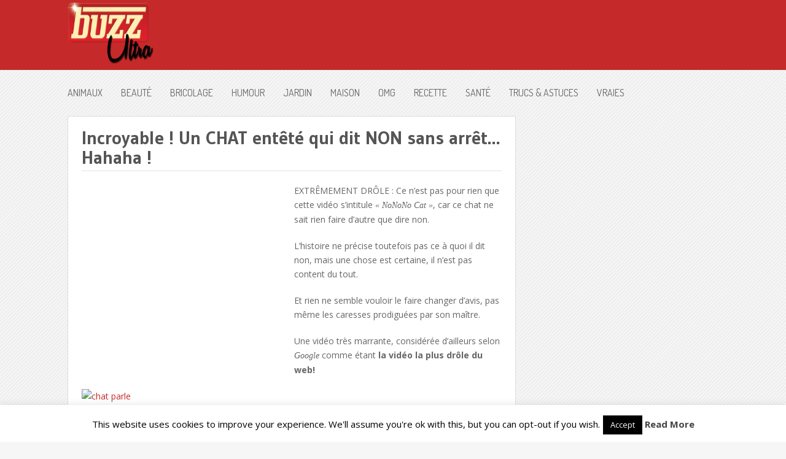

--- FILE ---
content_type: text/html; charset=UTF-8
request_url: http://buzzultra.com/incroyable-un-chat-entete-qui-dit-non-sans-arret/
body_size: 12789
content:
<!DOCTYPE html>
<html class="no-js" lang="fr-FR">
<head>
	<meta charset="UTF-8">
	<title>Incroyable ! Un CHAT entêté qui dit NON sans arrêt... Hahaha ! &#187;</title>

<link rel="stylesheet" href="http://buzzultra.com/wp-content/plugins/sitepress-multilingual-cms/res/css/language-selector.css?v=2.9.1" type="text/css" media="all" />
	<link rel="icon" href="http://148.113.165.116/wp-content/uploads/2014/11/favicon.ico" type="image/x-icon" />
<!--iOS/android/handheld specific -->	
<link rel="apple-touch-icon" href="apple-touch-icon.png">
<meta name="viewport" content="width=device-width, initial-scale=1.0">
<meta name="apple-mobile-web-app-capable" content="yes">
<meta name="apple-mobile-web-app-status-bar-style" content="black">
	<link rel="stylesheet" type="text/css" media="all" href="http://buzzultra.com/wp-content/themes/nominal/style.css" />
	<link rel="pingback" href="http://buzzultra.com/xmlrpc.php" />
			<!--[if lt IE 9]>
		<script src="http://html5shim.googlecode.com/svn/trunk/html5.js"></script>
	<![endif]-->
	<!--start fonts-->
<link href="http://fonts.googleapis.com/css?family=Dosis" rel="stylesheet" type="text/css">
<style type="text/css">
#navigation a {font-family: 'Dosis', sans-serif;}
</style>
<link href="http://fonts.googleapis.com/css?family=Gudea:400,700" rel="stylesheet" type="text/css">
<style type="text/css">
.title, h1,h2,h3,h4,h5,h6 { font-family: 'Gudea', sans-serif;}
</style>
<link href="http://fonts.googleapis.com/css?family=Open Sans:400,400italic,700,700italic" rel="stylesheet" type="text/css">
<style type="text/css">
body {font-family: 'Open Sans', sans-serif;}
</style>
<!--end fonts-->
<style type="text/css">
body {background-color:#f6f6f6;}
body {background-image:url(http://buzzultra.com/wp-content/themes/nominal/images/pattern3.png);}
.mts-subscribe input[type="submit"], #navigation ul li li a:hover, .currenttext, .pagination a:hover, .reply a, #commentform input#submit, #searchform .sbutton, #tabber ul.tabs li a.selected, #tabber ul.tabs li.tab-recent-posts a.selected, .main-navigation, .metadate, .readMore a, #navigation ul li li:hover > a {background-color:#c62929; }
.single_post a, a:hover, .textwidget a, #commentform a, .copyrights a:hover, a, .sidebar.c-4-12 a:hover, footer .widget li a:hover {color:#c62929; }
.currenttext, .pagination a:hover { border-color:#c62929; }
/*.shareit { top: 380px; left: auto; z-index: 0; margin: 0 0 0 -115px; width: 90px; position: fixed; overflow: hidden; padding: 3px; }*/
/*.share-item {margin: 2px;}*/
</style>
<!-- Facebook Pixel Code -->
<script>
!function(f,b,e,v,n,t,s){if(f.fbq)return;n=f.fbq=function(){n.callMethod?
n.callMethod.apply(n,arguments):n.queue.push(arguments)};if(!f._fbq)f._fbq=n;
n.push=n;n.loaded=!0;n.version='2.0';n.queue=[];t=b.createElement(e);t.async=!0;
t.src=v;s=b.getElementsByTagName(e)[0];s.parentNode.insertBefore(t,s)}(window,
document,'script','//connect.facebook.net/en_US/fbevents.js');

fbq('init', '1671022256444746');
fbq('track', "PageView");</script>
<noscript><img height="1" width="1" style="display:none"
src="https://www.facebook.com/tr?id=1671022256444746&ev=PageView&noscript=1"
/></noscript>
<!-- End Facebook Pixel Code -->	<meta name='robots' content='index, follow, max-image-preview:large, max-snippet:-1, max-video-preview:-1' />

	<!-- This site is optimized with the Yoast SEO plugin v21.7 - https://yoast.com/wordpress/plugins/seo/ -->
	<link rel="canonical" href="https://buzzultra.com/incroyable-un-chat-entete-qui-dit-non-sans-arret/" />
	<meta property="og:locale" content="fr_FR" />
	<meta property="og:type" content="article" />
	<meta property="og:title" content="Incroyable ! Un CHAT entêté qui dit NON sans arrêt... Hahaha ! &#187;" />
	<meta property="og:description" content="EXTRÊMEMENT DRÔLE : Ce n&rsquo;est pas pour rien que cette vidéo s&rsquo;intitule &laquo;&nbsp;NoNoNo Cat&nbsp;&raquo;, car ce chat ne sait rien faire d&rsquo;autre que dire non. L&rsquo;histoire ne précise toutefois pas ce à quoi il dit non, mais une chose est certaine, il n&rsquo;est pas content du tout. Et rien ne semble vouloir le faire changer [&hellip;]" />
	<meta property="og:url" content="https://buzzultra.com/incroyable-un-chat-entete-qui-dit-non-sans-arret/" />
	<meta property="og:site_name" content="Buzz Ultra" />
	<meta property="article:published_time" content="2015-02-27T13:29:11+00:00" />
	<meta property="article:modified_time" content="2015-06-07T20:47:14+00:00" />
	<meta property="og:image" content="https://buzzultra.com/wp-content/uploads/2015/02/chat-parle.jpg" />
	<meta property="og:image:width" content="814" />
	<meta property="og:image:height" content="546" />
	<meta property="og:image:type" content="image/jpeg" />
	<meta name="author" content="buzzultra" />
	<meta name="twitter:card" content="summary_large_image" />
	<script type="application/ld+json" class="yoast-schema-graph">{"@context":"https://schema.org","@graph":[{"@type":"WebPage","@id":"https://buzzultra.com/incroyable-un-chat-entete-qui-dit-non-sans-arret/","url":"https://buzzultra.com/incroyable-un-chat-entete-qui-dit-non-sans-arret/","name":"Incroyable ! Un CHAT entêté qui dit NON sans arrêt... Hahaha ! &#187;","isPartOf":{"@id":"https://buzzultra.com/#website"},"primaryImageOfPage":{"@id":"https://buzzultra.com/incroyable-un-chat-entete-qui-dit-non-sans-arret/#primaryimage"},"image":{"@id":"https://buzzultra.com/incroyable-un-chat-entete-qui-dit-non-sans-arret/#primaryimage"},"thumbnailUrl":"https://buzzultra.com/wp-content/uploads/2015/02/chat-parle.jpg","datePublished":"2015-02-27T13:29:11+00:00","dateModified":"2015-06-07T20:47:14+00:00","author":{"@id":"https://buzzultra.com/#/schema/person/a4312d27f2aa3f700c2f1880bd3f5425"},"breadcrumb":{"@id":"https://buzzultra.com/incroyable-un-chat-entete-qui-dit-non-sans-arret/#breadcrumb"},"inLanguage":"fr-FR","potentialAction":[{"@type":"ReadAction","target":["https://buzzultra.com/incroyable-un-chat-entete-qui-dit-non-sans-arret/"]}]},{"@type":"ImageObject","inLanguage":"fr-FR","@id":"https://buzzultra.com/incroyable-un-chat-entete-qui-dit-non-sans-arret/#primaryimage","url":"https://buzzultra.com/wp-content/uploads/2015/02/chat-parle.jpg","contentUrl":"https://buzzultra.com/wp-content/uploads/2015/02/chat-parle.jpg","width":814,"height":546},{"@type":"BreadcrumbList","@id":"https://buzzultra.com/incroyable-un-chat-entete-qui-dit-non-sans-arret/#breadcrumb","itemListElement":[{"@type":"ListItem","position":1,"name":"Home","item":"https://buzzultra.com/"},{"@type":"ListItem","position":2,"name":"Incroyable ! Un CHAT entêté qui dit NON sans arrêt&#8230; Hahaha !"}]},{"@type":"WebSite","@id":"https://buzzultra.com/#website","url":"https://buzzultra.com/","name":"Buzz Ultra","description":"Les Buzz Ultra du Web","potentialAction":[{"@type":"SearchAction","target":{"@type":"EntryPoint","urlTemplate":"https://buzzultra.com/?s={search_term_string}"},"query-input":"required name=search_term_string"}],"inLanguage":"fr-FR"},{"@type":"Person","@id":"https://buzzultra.com/#/schema/person/a4312d27f2aa3f700c2f1880bd3f5425","name":"buzzultra","image":{"@type":"ImageObject","inLanguage":"fr-FR","@id":"https://buzzultra.com/#/schema/person/image/","url":"http://2.gravatar.com/avatar/2cfa1c25f189976b19db219a26fb99c4?s=96&d=mm&r=g","contentUrl":"http://2.gravatar.com/avatar/2cfa1c25f189976b19db219a26fb99c4?s=96&d=mm&r=g","caption":"buzzultra"},"description":"Artiste - Blogueur - Philosophe","sameAs":["http://148.113.165.116/author/buzzultra/"],"url":"http://buzzultra.com/author/buzzultra/"}]}</script>
	<!-- / Yoast SEO plugin. -->


<link rel='dns-prefetch' href='//ajax.googleapis.com' />
<link rel='dns-prefetch' href='//vjs.zencdn.net' />
<link rel="alternate" type="application/rss+xml" title="Buzz Ultra &raquo; Flux" href="http://buzzultra.com/feed/" />
<link rel="alternate" type="application/rss+xml" title="Buzz Ultra &raquo; Flux des commentaires" href="http://buzzultra.com/comments/feed/" />
<link rel="alternate" type="application/rss+xml" title="Buzz Ultra &raquo; Incroyable ! Un CHAT entêté qui dit NON sans arrêt&#8230; Hahaha ! Flux des commentaires" href="http://buzzultra.com/incroyable-un-chat-entete-qui-dit-non-sans-arret/feed/" />
<script type="text/javascript">
/* <![CDATA[ */
window._wpemojiSettings = {"baseUrl":"https:\/\/s.w.org\/images\/core\/emoji\/14.0.0\/72x72\/","ext":".png","svgUrl":"https:\/\/s.w.org\/images\/core\/emoji\/14.0.0\/svg\/","svgExt":".svg","source":{"concatemoji":"http:\/\/buzzultra.com\/wp-includes\/js\/wp-emoji-release.min.js?ver=6.4.7"}};
/*! This file is auto-generated */
!function(i,n){var o,s,e;function c(e){try{var t={supportTests:e,timestamp:(new Date).valueOf()};sessionStorage.setItem(o,JSON.stringify(t))}catch(e){}}function p(e,t,n){e.clearRect(0,0,e.canvas.width,e.canvas.height),e.fillText(t,0,0);var t=new Uint32Array(e.getImageData(0,0,e.canvas.width,e.canvas.height).data),r=(e.clearRect(0,0,e.canvas.width,e.canvas.height),e.fillText(n,0,0),new Uint32Array(e.getImageData(0,0,e.canvas.width,e.canvas.height).data));return t.every(function(e,t){return e===r[t]})}function u(e,t,n){switch(t){case"flag":return n(e,"\ud83c\udff3\ufe0f\u200d\u26a7\ufe0f","\ud83c\udff3\ufe0f\u200b\u26a7\ufe0f")?!1:!n(e,"\ud83c\uddfa\ud83c\uddf3","\ud83c\uddfa\u200b\ud83c\uddf3")&&!n(e,"\ud83c\udff4\udb40\udc67\udb40\udc62\udb40\udc65\udb40\udc6e\udb40\udc67\udb40\udc7f","\ud83c\udff4\u200b\udb40\udc67\u200b\udb40\udc62\u200b\udb40\udc65\u200b\udb40\udc6e\u200b\udb40\udc67\u200b\udb40\udc7f");case"emoji":return!n(e,"\ud83e\udef1\ud83c\udffb\u200d\ud83e\udef2\ud83c\udfff","\ud83e\udef1\ud83c\udffb\u200b\ud83e\udef2\ud83c\udfff")}return!1}function f(e,t,n){var r="undefined"!=typeof WorkerGlobalScope&&self instanceof WorkerGlobalScope?new OffscreenCanvas(300,150):i.createElement("canvas"),a=r.getContext("2d",{willReadFrequently:!0}),o=(a.textBaseline="top",a.font="600 32px Arial",{});return e.forEach(function(e){o[e]=t(a,e,n)}),o}function t(e){var t=i.createElement("script");t.src=e,t.defer=!0,i.head.appendChild(t)}"undefined"!=typeof Promise&&(o="wpEmojiSettingsSupports",s=["flag","emoji"],n.supports={everything:!0,everythingExceptFlag:!0},e=new Promise(function(e){i.addEventListener("DOMContentLoaded",e,{once:!0})}),new Promise(function(t){var n=function(){try{var e=JSON.parse(sessionStorage.getItem(o));if("object"==typeof e&&"number"==typeof e.timestamp&&(new Date).valueOf()<e.timestamp+604800&&"object"==typeof e.supportTests)return e.supportTests}catch(e){}return null}();if(!n){if("undefined"!=typeof Worker&&"undefined"!=typeof OffscreenCanvas&&"undefined"!=typeof URL&&URL.createObjectURL&&"undefined"!=typeof Blob)try{var e="postMessage("+f.toString()+"("+[JSON.stringify(s),u.toString(),p.toString()].join(",")+"));",r=new Blob([e],{type:"text/javascript"}),a=new Worker(URL.createObjectURL(r),{name:"wpTestEmojiSupports"});return void(a.onmessage=function(e){c(n=e.data),a.terminate(),t(n)})}catch(e){}c(n=f(s,u,p))}t(n)}).then(function(e){for(var t in e)n.supports[t]=e[t],n.supports.everything=n.supports.everything&&n.supports[t],"flag"!==t&&(n.supports.everythingExceptFlag=n.supports.everythingExceptFlag&&n.supports[t]);n.supports.everythingExceptFlag=n.supports.everythingExceptFlag&&!n.supports.flag,n.DOMReady=!1,n.readyCallback=function(){n.DOMReady=!0}}).then(function(){return e}).then(function(){var e;n.supports.everything||(n.readyCallback(),(e=n.source||{}).concatemoji?t(e.concatemoji):e.wpemoji&&e.twemoji&&(t(e.twemoji),t(e.wpemoji)))}))}((window,document),window._wpemojiSettings);
/* ]]> */
</script>
<style id='wp-emoji-styles-inline-css' type='text/css'>

	img.wp-smiley, img.emoji {
		display: inline !important;
		border: none !important;
		box-shadow: none !important;
		height: 1em !important;
		width: 1em !important;
		margin: 0 0.07em !important;
		vertical-align: -0.1em !important;
		background: none !important;
		padding: 0 !important;
	}
</style>
<link rel='stylesheet' id='wp-block-library-css' href='http://buzzultra.com/wp-includes/css/dist/block-library/style.min.css?ver=6.4.7' type='text/css' media='all' />
<style id='classic-theme-styles-inline-css' type='text/css'>
/*! This file is auto-generated */
.wp-block-button__link{color:#fff;background-color:#32373c;border-radius:9999px;box-shadow:none;text-decoration:none;padding:calc(.667em + 2px) calc(1.333em + 2px);font-size:1.125em}.wp-block-file__button{background:#32373c;color:#fff;text-decoration:none}
</style>
<style id='global-styles-inline-css' type='text/css'>
body{--wp--preset--color--black: #000000;--wp--preset--color--cyan-bluish-gray: #abb8c3;--wp--preset--color--white: #ffffff;--wp--preset--color--pale-pink: #f78da7;--wp--preset--color--vivid-red: #cf2e2e;--wp--preset--color--luminous-vivid-orange: #ff6900;--wp--preset--color--luminous-vivid-amber: #fcb900;--wp--preset--color--light-green-cyan: #7bdcb5;--wp--preset--color--vivid-green-cyan: #00d084;--wp--preset--color--pale-cyan-blue: #8ed1fc;--wp--preset--color--vivid-cyan-blue: #0693e3;--wp--preset--color--vivid-purple: #9b51e0;--wp--preset--gradient--vivid-cyan-blue-to-vivid-purple: linear-gradient(135deg,rgba(6,147,227,1) 0%,rgb(155,81,224) 100%);--wp--preset--gradient--light-green-cyan-to-vivid-green-cyan: linear-gradient(135deg,rgb(122,220,180) 0%,rgb(0,208,130) 100%);--wp--preset--gradient--luminous-vivid-amber-to-luminous-vivid-orange: linear-gradient(135deg,rgba(252,185,0,1) 0%,rgba(255,105,0,1) 100%);--wp--preset--gradient--luminous-vivid-orange-to-vivid-red: linear-gradient(135deg,rgba(255,105,0,1) 0%,rgb(207,46,46) 100%);--wp--preset--gradient--very-light-gray-to-cyan-bluish-gray: linear-gradient(135deg,rgb(238,238,238) 0%,rgb(169,184,195) 100%);--wp--preset--gradient--cool-to-warm-spectrum: linear-gradient(135deg,rgb(74,234,220) 0%,rgb(151,120,209) 20%,rgb(207,42,186) 40%,rgb(238,44,130) 60%,rgb(251,105,98) 80%,rgb(254,248,76) 100%);--wp--preset--gradient--blush-light-purple: linear-gradient(135deg,rgb(255,206,236) 0%,rgb(152,150,240) 100%);--wp--preset--gradient--blush-bordeaux: linear-gradient(135deg,rgb(254,205,165) 0%,rgb(254,45,45) 50%,rgb(107,0,62) 100%);--wp--preset--gradient--luminous-dusk: linear-gradient(135deg,rgb(255,203,112) 0%,rgb(199,81,192) 50%,rgb(65,88,208) 100%);--wp--preset--gradient--pale-ocean: linear-gradient(135deg,rgb(255,245,203) 0%,rgb(182,227,212) 50%,rgb(51,167,181) 100%);--wp--preset--gradient--electric-grass: linear-gradient(135deg,rgb(202,248,128) 0%,rgb(113,206,126) 100%);--wp--preset--gradient--midnight: linear-gradient(135deg,rgb(2,3,129) 0%,rgb(40,116,252) 100%);--wp--preset--font-size--small: 13px;--wp--preset--font-size--medium: 20px;--wp--preset--font-size--large: 36px;--wp--preset--font-size--x-large: 42px;--wp--preset--spacing--20: 0.44rem;--wp--preset--spacing--30: 0.67rem;--wp--preset--spacing--40: 1rem;--wp--preset--spacing--50: 1.5rem;--wp--preset--spacing--60: 2.25rem;--wp--preset--spacing--70: 3.38rem;--wp--preset--spacing--80: 5.06rem;--wp--preset--shadow--natural: 6px 6px 9px rgba(0, 0, 0, 0.2);--wp--preset--shadow--deep: 12px 12px 50px rgba(0, 0, 0, 0.4);--wp--preset--shadow--sharp: 6px 6px 0px rgba(0, 0, 0, 0.2);--wp--preset--shadow--outlined: 6px 6px 0px -3px rgba(255, 255, 255, 1), 6px 6px rgba(0, 0, 0, 1);--wp--preset--shadow--crisp: 6px 6px 0px rgba(0, 0, 0, 1);}:where(.is-layout-flex){gap: 0.5em;}:where(.is-layout-grid){gap: 0.5em;}body .is-layout-flow > .alignleft{float: left;margin-inline-start: 0;margin-inline-end: 2em;}body .is-layout-flow > .alignright{float: right;margin-inline-start: 2em;margin-inline-end: 0;}body .is-layout-flow > .aligncenter{margin-left: auto !important;margin-right: auto !important;}body .is-layout-constrained > .alignleft{float: left;margin-inline-start: 0;margin-inline-end: 2em;}body .is-layout-constrained > .alignright{float: right;margin-inline-start: 2em;margin-inline-end: 0;}body .is-layout-constrained > .aligncenter{margin-left: auto !important;margin-right: auto !important;}body .is-layout-constrained > :where(:not(.alignleft):not(.alignright):not(.alignfull)){max-width: var(--wp--style--global--content-size);margin-left: auto !important;margin-right: auto !important;}body .is-layout-constrained > .alignwide{max-width: var(--wp--style--global--wide-size);}body .is-layout-flex{display: flex;}body .is-layout-flex{flex-wrap: wrap;align-items: center;}body .is-layout-flex > *{margin: 0;}body .is-layout-grid{display: grid;}body .is-layout-grid > *{margin: 0;}:where(.wp-block-columns.is-layout-flex){gap: 2em;}:where(.wp-block-columns.is-layout-grid){gap: 2em;}:where(.wp-block-post-template.is-layout-flex){gap: 1.25em;}:where(.wp-block-post-template.is-layout-grid){gap: 1.25em;}.has-black-color{color: var(--wp--preset--color--black) !important;}.has-cyan-bluish-gray-color{color: var(--wp--preset--color--cyan-bluish-gray) !important;}.has-white-color{color: var(--wp--preset--color--white) !important;}.has-pale-pink-color{color: var(--wp--preset--color--pale-pink) !important;}.has-vivid-red-color{color: var(--wp--preset--color--vivid-red) !important;}.has-luminous-vivid-orange-color{color: var(--wp--preset--color--luminous-vivid-orange) !important;}.has-luminous-vivid-amber-color{color: var(--wp--preset--color--luminous-vivid-amber) !important;}.has-light-green-cyan-color{color: var(--wp--preset--color--light-green-cyan) !important;}.has-vivid-green-cyan-color{color: var(--wp--preset--color--vivid-green-cyan) !important;}.has-pale-cyan-blue-color{color: var(--wp--preset--color--pale-cyan-blue) !important;}.has-vivid-cyan-blue-color{color: var(--wp--preset--color--vivid-cyan-blue) !important;}.has-vivid-purple-color{color: var(--wp--preset--color--vivid-purple) !important;}.has-black-background-color{background-color: var(--wp--preset--color--black) !important;}.has-cyan-bluish-gray-background-color{background-color: var(--wp--preset--color--cyan-bluish-gray) !important;}.has-white-background-color{background-color: var(--wp--preset--color--white) !important;}.has-pale-pink-background-color{background-color: var(--wp--preset--color--pale-pink) !important;}.has-vivid-red-background-color{background-color: var(--wp--preset--color--vivid-red) !important;}.has-luminous-vivid-orange-background-color{background-color: var(--wp--preset--color--luminous-vivid-orange) !important;}.has-luminous-vivid-amber-background-color{background-color: var(--wp--preset--color--luminous-vivid-amber) !important;}.has-light-green-cyan-background-color{background-color: var(--wp--preset--color--light-green-cyan) !important;}.has-vivid-green-cyan-background-color{background-color: var(--wp--preset--color--vivid-green-cyan) !important;}.has-pale-cyan-blue-background-color{background-color: var(--wp--preset--color--pale-cyan-blue) !important;}.has-vivid-cyan-blue-background-color{background-color: var(--wp--preset--color--vivid-cyan-blue) !important;}.has-vivid-purple-background-color{background-color: var(--wp--preset--color--vivid-purple) !important;}.has-black-border-color{border-color: var(--wp--preset--color--black) !important;}.has-cyan-bluish-gray-border-color{border-color: var(--wp--preset--color--cyan-bluish-gray) !important;}.has-white-border-color{border-color: var(--wp--preset--color--white) !important;}.has-pale-pink-border-color{border-color: var(--wp--preset--color--pale-pink) !important;}.has-vivid-red-border-color{border-color: var(--wp--preset--color--vivid-red) !important;}.has-luminous-vivid-orange-border-color{border-color: var(--wp--preset--color--luminous-vivid-orange) !important;}.has-luminous-vivid-amber-border-color{border-color: var(--wp--preset--color--luminous-vivid-amber) !important;}.has-light-green-cyan-border-color{border-color: var(--wp--preset--color--light-green-cyan) !important;}.has-vivid-green-cyan-border-color{border-color: var(--wp--preset--color--vivid-green-cyan) !important;}.has-pale-cyan-blue-border-color{border-color: var(--wp--preset--color--pale-cyan-blue) !important;}.has-vivid-cyan-blue-border-color{border-color: var(--wp--preset--color--vivid-cyan-blue) !important;}.has-vivid-purple-border-color{border-color: var(--wp--preset--color--vivid-purple) !important;}.has-vivid-cyan-blue-to-vivid-purple-gradient-background{background: var(--wp--preset--gradient--vivid-cyan-blue-to-vivid-purple) !important;}.has-light-green-cyan-to-vivid-green-cyan-gradient-background{background: var(--wp--preset--gradient--light-green-cyan-to-vivid-green-cyan) !important;}.has-luminous-vivid-amber-to-luminous-vivid-orange-gradient-background{background: var(--wp--preset--gradient--luminous-vivid-amber-to-luminous-vivid-orange) !important;}.has-luminous-vivid-orange-to-vivid-red-gradient-background{background: var(--wp--preset--gradient--luminous-vivid-orange-to-vivid-red) !important;}.has-very-light-gray-to-cyan-bluish-gray-gradient-background{background: var(--wp--preset--gradient--very-light-gray-to-cyan-bluish-gray) !important;}.has-cool-to-warm-spectrum-gradient-background{background: var(--wp--preset--gradient--cool-to-warm-spectrum) !important;}.has-blush-light-purple-gradient-background{background: var(--wp--preset--gradient--blush-light-purple) !important;}.has-blush-bordeaux-gradient-background{background: var(--wp--preset--gradient--blush-bordeaux) !important;}.has-luminous-dusk-gradient-background{background: var(--wp--preset--gradient--luminous-dusk) !important;}.has-pale-ocean-gradient-background{background: var(--wp--preset--gradient--pale-ocean) !important;}.has-electric-grass-gradient-background{background: var(--wp--preset--gradient--electric-grass) !important;}.has-midnight-gradient-background{background: var(--wp--preset--gradient--midnight) !important;}.has-small-font-size{font-size: var(--wp--preset--font-size--small) !important;}.has-medium-font-size{font-size: var(--wp--preset--font-size--medium) !important;}.has-large-font-size{font-size: var(--wp--preset--font-size--large) !important;}.has-x-large-font-size{font-size: var(--wp--preset--font-size--x-large) !important;}
.wp-block-navigation a:where(:not(.wp-element-button)){color: inherit;}
:where(.wp-block-post-template.is-layout-flex){gap: 1.25em;}:where(.wp-block-post-template.is-layout-grid){gap: 1.25em;}
:where(.wp-block-columns.is-layout-flex){gap: 2em;}:where(.wp-block-columns.is-layout-grid){gap: 2em;}
.wp-block-pullquote{font-size: 1.5em;line-height: 1.6;}
</style>
<link rel='stylesheet' id='cookie-law-info-css' href='http://buzzultra.com/wp-content/plugins/cookie-law-info/legacy/public/css/cookie-law-info-public.css?ver=3.1.7' type='text/css' media='all' />
<link rel='stylesheet' id='cookie-law-info-gdpr-css' href='http://buzzultra.com/wp-content/plugins/cookie-law-info/legacy/public/css/cookie-law-info-gdpr.css?ver=3.1.7' type='text/css' media='all' />
<link rel='stylesheet' id='videojs-plugin-css' href='http://buzzultra.com/wp-content/plugins/videojs-html5-video-player-for-wordpress/plugin-styles.css?ver=6.4.7' type='text/css' media='all' />
<link rel='stylesheet' id='videojs-css' href='//vjs.zencdn.net/4.5/video-js.css?ver=6.4.7' type='text/css' media='all' />
<link rel='stylesheet' id='prettyPhoto-css' href='http://buzzultra.com/wp-content/themes/nominal/css/prettyPhoto.css?ver=6.4.7' type='text/css' media='all' />
<script type="text/javascript" src="//ajax.googleapis.com/ajax/libs/jquery/1.8.3/jquery.min.js?ver=1.7.1" id="jquery-js"></script>
<script type="text/javascript" id="cookie-law-info-js-extra">
/* <![CDATA[ */
var Cli_Data = {"nn_cookie_ids":[],"cookielist":[],"non_necessary_cookies":[],"ccpaEnabled":"","ccpaRegionBased":"","ccpaBarEnabled":"","strictlyEnabled":["necessary","obligatoire"],"ccpaType":"gdpr","js_blocking":"","custom_integration":"","triggerDomRefresh":"","secure_cookies":""};
var cli_cookiebar_settings = {"animate_speed_hide":"500","animate_speed_show":"500","background":"#FFF","border":"#b1a6a6c2","border_on":"","button_1_button_colour":"#000","button_1_button_hover":"#000000","button_1_link_colour":"#fff","button_1_as_button":"1","button_1_new_win":"","button_2_button_colour":"#333","button_2_button_hover":"#292929","button_2_link_colour":"#444","button_2_as_button":"","button_2_hidebar":"","button_3_button_colour":"#000","button_3_button_hover":"#000000","button_3_link_colour":"#fff","button_3_as_button":"1","button_3_new_win":"","button_4_button_colour":"#000","button_4_button_hover":"#000000","button_4_link_colour":"#fff","button_4_as_button":"1","button_7_button_colour":"#61a229","button_7_button_hover":"#4e8221","button_7_link_colour":"#fff","button_7_as_button":"1","button_7_new_win":"","font_family":"inherit","header_fix":"","notify_animate_hide":"1","notify_animate_show":"","notify_div_id":"#cookie-law-info-bar","notify_position_horizontal":"right","notify_position_vertical":"bottom","scroll_close":"","scroll_close_reload":"","accept_close_reload":"","reject_close_reload":"","showagain_tab":"1","showagain_background":"#fff","showagain_border":"#000","showagain_div_id":"#cookie-law-info-again","showagain_x_position":"100px","text":"#000","show_once_yn":"","show_once":"10000","logging_on":"","as_popup":"","popup_overlay":"1","bar_heading_text":"","cookie_bar_as":"banner","popup_showagain_position":"bottom-right","widget_position":"left"};
var log_object = {"ajax_url":"https:\/\/buzzultra.com\/wp-admin\/admin-ajax.php"};
/* ]]> */
</script>
<script type="text/javascript" src="http://buzzultra.com/wp-content/plugins/cookie-law-info/legacy/public/js/cookie-law-info-public.js?ver=3.1.7" id="cookie-law-info-js"></script>
<script type="text/javascript" src="//ajax.googleapis.com/ajax/libs/jqueryui/1.9.2/jquery-ui.min.js?ver=1.8.16" id="jquery-ui-js"></script>
<script type="text/javascript" src="http://buzzultra.com/wp-content/themes/nominal/js/modernizr.min.js?ver=6.4.7" id="modernizr-js"></script>
<script type="text/javascript" src="http://buzzultra.com/wp-content/themes/nominal/js/customscript.js?ver=6.4.7" id="customscript-js"></script>
<script type="text/javascript" src="http://buzzultra.com/wp-content/themes/nominal/js/jquery.prettyPhoto.js?ver=6.4.7" id="prettyPhoto-js"></script>
<link rel="https://api.w.org/" href="http://buzzultra.com/wp-json/" /><link rel="alternate" type="application/json" href="http://buzzultra.com/wp-json/wp/v2/posts/2765" /><link rel="EditURI" type="application/rsd+xml" title="RSD" href="https://buzzultra.com/xmlrpc.php?rsd" />
<!--Theme by MyThemeShop.com-->
<link rel='shortlink' href='http://buzzultra.com/?p=2765' />
<link rel="alternate" type="application/json+oembed" href="http://buzzultra.com/wp-json/oembed/1.0/embed?url=http%3A%2F%2Fbuzzultra.com%2Fincroyable-un-chat-entete-qui-dit-non-sans-arret%2F" />
<link rel="alternate" type="text/xml+oembed" href="http://buzzultra.com/wp-json/oembed/1.0/embed?url=http%3A%2F%2Fbuzzultra.com%2Fincroyable-un-chat-entete-qui-dit-non-sans-arret%2F&#038;format=xml" />
<script type="text/javascript">var icl_lang = 'fr';var icl_home = 'http://buzzultra.com/';</script>
<script type="text/javascript" src="http://buzzultra.com/wp-content/plugins/sitepress-multilingual-cms/res/js/sitepress.js"></script>
<meta name="generator" content="WPML ver:2.9.1 stt:4,1;0" />

		<script type="text/javascript"> document.createElement("video");document.createElement("audio");document.createElement("track"); </script>
		<script>(function() {
var _fbq = window._fbq || (window._fbq = []);
if (!_fbq.loaded) {
var fbds = document.createElement('script');
fbds.async = true;
fbds.src = '//connect.facebook.net/fr_CA/fbds.js';
var s = document.getElementsByTagName('script')[0];
s.parentNode.insertBefore(fbds, s);
_fbq.loaded = true;
}
_fbq.push(['addPixelId', '675766325846404']);
})();
window._fbq = window._fbq || [];
window._fbq.push(['track', 'PixelInitialized', {}]);
</script>
<noscript><img height="1" width="1" alt="" style="display:none" src="https://www.facebook.com/tr?id=675766325846404&ev=PixelInitialized" /></noscript>
<style>
#toTop {
  display: none;
  background: #FFF;
  position: fixed;
  bottom: 0px;
  height: 230px;
  line-height: 25px;
  font-size: 15px;
  margin: 0px;
  right: 10px;
  bottom: 10px;
  z-index: 99999;
  box-shadow: 0 1px 3px -1px #404040;
  font-family: Arial, Helvetica, sans-serif;
}</style>
</head>
<body id="blog" class="post-template-default single single-post postid-2765 single-format-standard main cat-9-id">
	<header class="main-header">
		<div class="main-navigation">
			<nav id="navigation">
				 
												<h2 id="logo">
								<a href="http://buzzultra.com"><img src="http://buzzultra.com/wp-content/uploads/2014/10/logo_1.png" width="140" height="100" alt="Buzz Ultra"></a>
							</h2><!-- END #logo -->
									 
													<!--#nav-primary-->
			</nav>
		</div>
		<div class="secondary-navigation">
			<nav id="navigation" >
									<ul class="menu">
							<li class="cat-item cat-item-9"><a href="http://buzzultra.com/category/animaux/">Animaux</a>
</li>
	<li class="cat-item cat-item-1568"><a href="http://buzzultra.com/category/beaute-2/">Beauté</a>
</li>
	<li class="cat-item cat-item-1567"><a href="http://buzzultra.com/category/bricolage-2/">Bricolage</a>
</li>
	<li class="cat-item cat-item-2"><a href="http://buzzultra.com/category/humour/">Humour</a>
</li>
	<li class="cat-item cat-item-6439"><a href="http://buzzultra.com/category/jardin-2/">Jardin</a>
</li>
	<li class="cat-item cat-item-785"><a href="http://buzzultra.com/category/maison-2/">Maison</a>
</li>
	<li class="cat-item cat-item-29"><a href="http://buzzultra.com/category/omg/">OMG</a>
</li>
	<li class="cat-item cat-item-614"><a href="http://buzzultra.com/category/recette/">recette</a>
</li>
	<li class="cat-item cat-item-778"><a href="http://buzzultra.com/category/sante-2/">Santé</a>
</li>
	<li class="cat-item cat-item-4"><a href="http://buzzultra.com/category/truc-astuce/">Trucs &amp; Astuces</a>
</li>
	<li class="cat-item cat-item-46"><a href="http://buzzultra.com/category/vraie/">Vraies</a>
</li>
					</ul>
							</nav>
		</div>	
	</header>
<div class="main-container">
<div id="page" class="single">
	<div class="content">
					<article class="article">
				<div id="content_box">
					<div class="single_post">
						<div id="content_bg" class="singleCon">
							<!--								<div class="breadcrumb">--><!--</div>-->
														<header>
								<h1 class="title single-title">Incroyable ! Un CHAT entêté qui dit NON sans arrêt&#8230; Hahaha !</h1>
																	<div class="tablePost">   </a></span></div>
															</header><!--.headline_area-->
							<div id="post-2765" class="g post post-2765 type-post status-publish format-standard has-post-thumbnail hentry category-animaux tag-chat-fr tag-comique tag-drole-fr tag-humour-fr tag-rire-fr cat-9-id has_thumb">
								<div class="post-single-content box mark-links">
																														<div class="topad">
												<script async src="//pagead2.googlesyndication.com/pagead/js/adsbygoogle.js"></script>
<!-- Nat -->
<ins class="adsbygoogle"
     style="display:inline-block;width:336px;height:280px"
     data-ad-client="ca-pub-8795967677944137"
     data-ad-slot="4457661916"></ins>
<script>
(adsbygoogle = window.adsbygoogle || []).push({});
</script>											</div>
																									
									<p>EXTRÊMEMENT DRÔLE : Ce n&rsquo;est pas pour rien que cette vidéo s&rsquo;intitule <em>&laquo;&nbsp;NoNoNo Cat&nbsp;&raquo;</em>, car ce chat ne sait rien faire d&rsquo;autre que dire non.</p>
<p>L&rsquo;histoire ne précise toutefois pas ce à quoi il dit non, mais une chose est certaine, il n&rsquo;est pas content du tout.</p>
<p>Et rien ne semble vouloir le faire changer d&rsquo;avis, pas même les caresses prodiguées par son maître.</p>
<p>Une vidéo très marrante, considérée d&rsquo;ailleurs selon <em>Google</em> comme étant <strong>la vidéo la plus drôle du web!</strong></p>
<p><a href="http://148.113.165.116/wp-content/uploads/2015/02/chat-parle.jpg"><img fetchpriority="high" decoding="async" class="alignnone  wp-image-2766" src="http://148.113.165.116/wp-content/uploads/2015/02/chat-parle.jpg" alt="chat parle" width="708" height="475" /></a>Ce chat est vraiment adorable !</p>
<p><iframe src="https://www.youtube.com/embed/kxRX6LXDpWs?rel=0" width="709" height="532" frameborder="0" allowfullscreen="allowfullscreen"></iframe></p>
<blockquote><p><strong>Merci d&rsquo;aimer et de partager votre impression 🙂</strong></p></blockquote>
									<script async src="//pagead2.googlesyndication.com/pagead/js/adsbygoogle.js"></script>
<!-- responsive_below_article -->
<ins class="adsbygoogle"
     style="display:block"
     data-ad-client="ca-pub-8795967677944137"
     data-ad-slot="5982765918"
     data-ad-format="auto"></ins>
<script>
(adsbygoogle = window.adsbygoogle || []).push({});
</script>
<div>
 
											</div>
                                    <div class="big-facebook-share" data-url="http://buzzultra.com/incroyable-un-chat-entete-qui-dit-non-sans-arret" id="fb-share-button">
                                        <span class="big-share-text">Partager sur Facebook</span>
                                    </div>
                                    <script>

                                        jQuery(function(){
                                            jQuery("#fb-share-button").on('click', function () {
                                                fbShare(jQuery(this).attr("data-url"));
                                            })
                                        });

                                        function fbShare(url) {
                                            var width=640;
                                            var height=320;
                                            var leftPosition, topPosition;
                                            leftPosition = (window.screen.width / 2) - ((width / 2) + 10);
                                            topPosition = (window.screen.height / 2) - ((height / 2) + 50);
                                            var windowFeatures = "status=no,height=" + height + ",width=" + width + ",resizable=no,left=" + leftPosition + ",top=" + topPosition + ",screenX=" + leftPosition + ",screenY=" + topPosition + ",toolbar=no,menubar=no,scrollbars=no,location=no,directories=no";
                                            var u=location.href;
                                            var t=document.title;
                                            window.open('http://www.facebook.com/sharer.php?u='+encodeURIComponent(url)+'&t='+encodeURIComponent(t),'sharer', windowFeatures);
                                            return false;
                                        }
                                    </script>
                                                                        <div class="shareit">
                                                                                                                                                                    <!-- Facebook -->
                                            <span class="share-item facebookbtn">
												<div id="fb-root"></div>
												<div class="fb-like" data-send="false" data-layout="button_count" data-width="150" data-show-faces="false" data-action="like" data-share="true"></div>
												</span>
                                                                                                                                                                                                    </div>
                                    <!--Shareit-->


                                    <div class="fb-comments" data-href="http://buzzultra.com/incroyable-un-chat-entete-qui-dit-non-sans-arret" data-numposts="5" data-colorscheme="light"></div>



																																							<div class="bottomad">
												<script async src="//pagead2.googlesyndication.com/pagead/js/adsbygoogle.js"></script>
<script>
     (adsbygoogle = window.adsbygoogle || []).push({
          google_ad_client: "ca-pub-8795967677944137",
          enable_page_level_ads: true
     });
</script>											</div>
																			 
									
								</div>
							</div>
						</div><!--.post-content box mark-links-->
												  
					</div><!--.g post-->
					
				</div>

			</article>

				<aside class="sidebar c-4-12">
	<div id="sidebars" class="g">
		<div class="sidebar">
			<ul class="sidebar_list">
			    


				<li id="widget_text" class="widget widget-sidebar">			<div class="textwidget"><script async src="//pagead2.googlesyndication.com/pagead/js/adsbygoogle.js"></script>
<!-- 300x600_right-side -->
<ins class="adsbygoogle"
     style="display:inline-block;width:300px;height:600px"
     data-ad-client="ca-pub-8795967677944137"
     data-ad-slot="1412965515"></ins>
<script>
(adsbygoogle = window.adsbygoogle || []).push({});
</script></div>
		</li><li id="widget_text" class="widget widget-sidebar">			<div class="textwidget"><script type="text/javascript" src="//static.criteo.net/js/ld/publishertag.js"></script>
<script type="text/javascript">
Criteo.DisplayAd({
    "zoneid": 364451,
    "async": false});
</script></div>
		</li><li id="widget_text" class="widget widget-sidebar"><h3>SUIVEZ-NOUS SUR FACEBOOK</h3>			<div class="textwidget"><div class="fb-page" data-href="https://www.facebook.com/pages/BuzzUltra/631338173655333?ref=hl" data-width="300" data-small-header="false" data-adapt-container-width="true" data-hide-cover="false" data-show-facepile="true" data-show-posts="false">
<div class="fb-xfbml-parse-ignore">
<blockquote cite="https://www.facebook.com/pages/BuzzUltra/631338173655333?ref=hl"><p><a href="https://www.facebook.com/pages/BuzzUltra/631338173655333?ref=hl">BuzzUltra</a></p></blockquote>
</div>
</div>
</div>
		</li>				   
			</ul>
		</div>
	</div><!--sidebars-->
</aside>
	</div><!--#page-->
</div><!--.container-->
</div>
	<footer>
		<div class="container">
			<div class="footer-widgets">
			<div id="toTop" style="display: none; bottom: 10px;">
                	 			 <div class="fb-page" data-href="https://www.facebook.com/pages/BuzzUltra/631338173655333?ref=hl" data-small-header="false" data-adapt-container-width="true" data-hide-cover="false" data-show-facepile="true" data-show-posts="false">
<div class="fb-xfbml-parse-ignore">
<blockquote cite="https://www.facebook.com/pages/BuzzUltra/631338173655333?ref=hl"><a href="https://www.facebook.com/pages/BuzzUltra/631338173655333?ref=hl">BuzzUltra</a></p></blockquote>
</div>
</div>
 
		
                </div>
					<div class="f-widget">
					</div>
	<div class="sepFoot"></div>
	<div class="f-widget">
					</div>
	<div class="sepFoot"></div>
	<div class="f-widget last">
					</div>
			</div><!--.footer-widgets-->
		</div><!--.container-->
		<div class="copyrights">
			<!--start copyrights-->
<div class="row" id="copyright-note">
<span><a href="http://buzzultra.com/" title="Les Buzz Ultra du Web">Buzz Ultra</a> Copyright &copy; 2026.</span>
<div class="top">&nbsp;<a href="#top" class="toplink">Back to Top &uarr;</a></div>
</div>
<!--end copyrights-->
		</div>
	</footer><!--footer-->
<!--Twitter Button Script------>
<script>!function(d,s,id){var js,fjs=d.getElementsByTagName(s)[0];if(!d.getElementById(id)){js=d.createElement(s);js.id=id;js.src="//platform.twitter.com/widgets.js";fjs.parentNode.insertBefore(js,fjs);}}(document,"script","twitter-wjs");</script>
<script type="text/javascript">
  (function() {
    var po = document.createElement('script'); po.type = 'text/javascript'; po.async = true;
    po.src = 'https://apis.google.com/js/plusone.js';
    var s = document.getElementsByTagName('script')[0]; s.parentNode.insertBefore(po, s);
  })();
</script>
<!--Facebook Like Button Script------>
<script>(function(d, s, id) {
  var js, fjs = d.getElementsByTagName(s)[0];
  if (d.getElementById(id)) return;
  js = d.createElement(s); js.id = id;
  js.src = "//connect.facebook.net/fr_FR/all.js#xfbml=1&appId=136911316406581";
  fjs.parentNode.insertBefore(js, fjs);
}(document, 'script', 'facebook-jssdk'));</script>
<!--start lightbox-->
<script type="text/javascript">  
jQuery(document).ready(function($) {
$("a[href$='.jpg'], a[href$='.jpeg'], a[href$='.gif'], a[href$='.png']").prettyPhoto({
slideshow: 5000,
autoplay_slideshow: false,
animationSpeed: 'normal',
padding: 40,
opacity: 0.35,
showTitle: true,
social_tools: false
});
})
</script>
<!--end lightbox-->
<!--start footer code-->
<script>
  (function(i,s,o,g,r,a,m){i['GoogleAnalyticsObject']=r;i[r]=i[r]||function(){
  (i[r].q=i[r].q||[]).push(arguments)},i[r].l=1*new Date();a=s.createElement(o),
  m=s.getElementsByTagName(o)[0];a.async=1;a.src=g;m.parentNode.insertBefore(a,m)
  })(window,document,'script','//www.google-analytics.com/analytics.js','ga');

  ga('create', 'UA-56067000-1', 'auto');
  ga('send', 'pageview');

</script><!--end footer code-->
<!--googleoff: all--><div id="cookie-law-info-bar" data-nosnippet="true"><span>This website uses cookies to improve your experience. We'll assume you're ok with this, but you can opt-out if you wish.<a role='button' data-cli_action="accept" id="cookie_action_close_header" class="medium cli-plugin-button cli-plugin-main-button cookie_action_close_header cli_action_button wt-cli-accept-btn">Accept</a> <a href="http://148.113.165.116" id="CONSTANT_OPEN_URL" target="_blank" class="cli-plugin-main-link">Read More</a></span></div><div id="cookie-law-info-again" data-nosnippet="true"><span id="cookie_hdr_showagain">Privacy &amp; Cookies Policy</span></div><div class="cli-modal" data-nosnippet="true" id="cliSettingsPopup" tabindex="-1" role="dialog" aria-labelledby="cliSettingsPopup" aria-hidden="true">
  <div class="cli-modal-dialog" role="document">
	<div class="cli-modal-content cli-bar-popup">
		  <button type="button" class="cli-modal-close" id="cliModalClose">
			<svg class="" viewBox="0 0 24 24"><path d="M19 6.41l-1.41-1.41-5.59 5.59-5.59-5.59-1.41 1.41 5.59 5.59-5.59 5.59 1.41 1.41 5.59-5.59 5.59 5.59 1.41-1.41-5.59-5.59z"></path><path d="M0 0h24v24h-24z" fill="none"></path></svg>
			<span class="wt-cli-sr-only">Fermer</span>
		  </button>
		  <div class="cli-modal-body">
			<div class="cli-container-fluid cli-tab-container">
	<div class="cli-row">
		<div class="cli-col-12 cli-align-items-stretch cli-px-0">
			<div class="cli-privacy-overview">
				<h4>Privacy Overview</h4>				<div class="cli-privacy-content">
					<div class="cli-privacy-content-text">This website uses cookies to improve your experience while you navigate through the website. Out of these, the cookies that are categorized as necessary are stored on your browser as they are essential for the working of basic functionalities of the website. We also use third-party cookies that help us analyze and understand how you use this website. These cookies will be stored in your browser only with your consent. You also have the option to opt-out of these cookies. But opting out of some of these cookies may affect your browsing experience.</div>
				</div>
				<a class="cli-privacy-readmore" aria-label="Voir plus" role="button" data-readmore-text="Voir plus" data-readless-text="Voir moins"></a>			</div>
		</div>
		<div class="cli-col-12 cli-align-items-stretch cli-px-0 cli-tab-section-container">
												<div class="cli-tab-section">
						<div class="cli-tab-header">
							<a role="button" tabindex="0" class="cli-nav-link cli-settings-mobile" data-target="necessary" data-toggle="cli-toggle-tab">
								Necessary							</a>
															<div class="wt-cli-necessary-checkbox">
									<input type="checkbox" class="cli-user-preference-checkbox"  id="wt-cli-checkbox-necessary" data-id="checkbox-necessary" checked="checked"  />
									<label class="form-check-label" for="wt-cli-checkbox-necessary">Necessary</label>
								</div>
								<span class="cli-necessary-caption">Toujours activé</span>
													</div>
						<div class="cli-tab-content">
							<div class="cli-tab-pane cli-fade" data-id="necessary">
								<div class="wt-cli-cookie-description">
									Necessary cookies are absolutely essential for the website to function properly. This category only includes cookies that ensures basic functionalities and security features of the website. These cookies do not store any personal information.								</div>
							</div>
						</div>
					</div>
																	<div class="cli-tab-section">
						<div class="cli-tab-header">
							<a role="button" tabindex="0" class="cli-nav-link cli-settings-mobile" data-target="non-necessary" data-toggle="cli-toggle-tab">
								Non-necessary							</a>
															<div class="cli-switch">
									<input type="checkbox" id="wt-cli-checkbox-non-necessary" class="cli-user-preference-checkbox"  data-id="checkbox-non-necessary" checked='checked' />
									<label for="wt-cli-checkbox-non-necessary" class="cli-slider" data-cli-enable="Activé" data-cli-disable="Désactivé"><span class="wt-cli-sr-only">Non-necessary</span></label>
								</div>
													</div>
						<div class="cli-tab-content">
							<div class="cli-tab-pane cli-fade" data-id="non-necessary">
								<div class="wt-cli-cookie-description">
									Any cookies that may not be particularly necessary for the website to function and is used specifically to collect user personal data via analytics, ads, other embedded contents are termed as non-necessary cookies. It is mandatory to procure user consent prior to running these cookies on your website.								</div>
							</div>
						</div>
					</div>
										</div>
	</div>
</div>
		  </div>
		  <div class="cli-modal-footer">
			<div class="wt-cli-element cli-container-fluid cli-tab-container">
				<div class="cli-row">
					<div class="cli-col-12 cli-align-items-stretch cli-px-0">
						<div class="cli-tab-footer wt-cli-privacy-overview-actions">
						
															<a id="wt-cli-privacy-save-btn" role="button" tabindex="0" data-cli-action="accept" class="wt-cli-privacy-btn cli_setting_save_button wt-cli-privacy-accept-btn cli-btn">Enregistrer &amp; appliquer</a>
													</div>
						
					</div>
				</div>
			</div>
		</div>
	</div>
  </div>
</div>
<div class="cli-modal-backdrop cli-fade cli-settings-overlay"></div>
<div class="cli-modal-backdrop cli-fade cli-popupbar-overlay"></div>
<!--googleon: all-->
                <div id="lang_sel_footer">
                    <ul>
                        <li><a rel="alternate" hreflang="fr" href="http://buzzultra.com/incroyable-un-chat-entete-qui-dit-non-sans-arret/" class="lang_sel_sel"><span  class="icl_lang_sel_current">Français</span></a></li>
                        <li><a rel="alternate" hreflang="en" href="http://buzzultra.com/en/"><span  class="icl_lang_sel_native">English</span> <span  class="icl_lang_sel_translated"><span  class="icl_lang_sel_native">(</span>Anglais<span  class="icl_lang_sel_native">)</span></span></a></li>
                    </ul>
                </div><script type="text/javascript" src="http://buzzultra.com/wp-content/plugins/ninjapopup424/js/jquery.ck.min.js?ver=6.4.7" id="jquery-np-cookie-js"></script>
<script type="text/javascript" src="http://buzzultra.com/wp-content/plugins/ninjapopup424/js/ninjapopups.min.js?ver=6.4.7" id="js-ninjapopups-js"></script>
<script type="text/javascript" src="http://buzzultra.com/wp-includes/js/comment-reply.min.js?ver=6.4.7" id="comment-reply-js" async="async" data-wp-strategy="async"></script>
</body>
</html>


<!-- Page supported by LiteSpeed Cache 6.0 on 2026-01-27 21:34:09 -->

--- FILE ---
content_type: text/html; charset=utf-8
request_url: https://www.google.com/recaptcha/api2/aframe
body_size: 269
content:
<!DOCTYPE HTML><html><head><meta http-equiv="content-type" content="text/html; charset=UTF-8"></head><body><script nonce="eZkzIXmMYAqXTg3z1ybxOg">/** Anti-fraud and anti-abuse applications only. See google.com/recaptcha */ try{var clients={'sodar':'https://pagead2.googlesyndication.com/pagead/sodar?'};window.addEventListener("message",function(a){try{if(a.source===window.parent){var b=JSON.parse(a.data);var c=clients[b['id']];if(c){var d=document.createElement('img');d.src=c+b['params']+'&rc='+(localStorage.getItem("rc::a")?sessionStorage.getItem("rc::b"):"");window.document.body.appendChild(d);sessionStorage.setItem("rc::e",parseInt(sessionStorage.getItem("rc::e")||0)+1);localStorage.setItem("rc::h",'1769567653800');}}}catch(b){}});window.parent.postMessage("_grecaptcha_ready", "*");}catch(b){}</script></body></html>